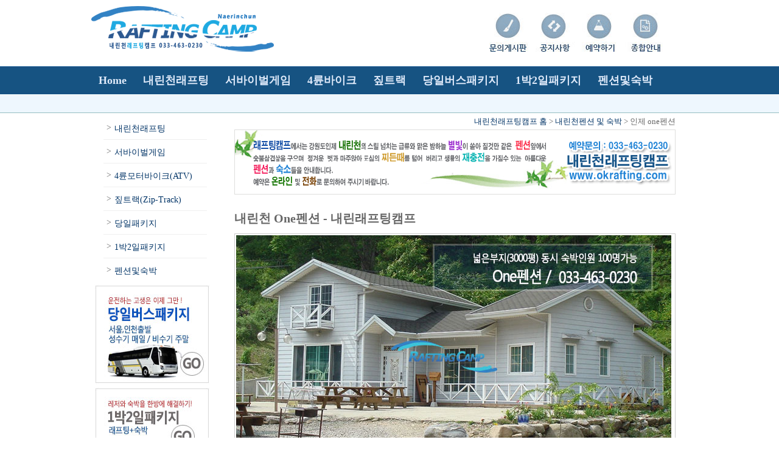

--- FILE ---
content_type: text/html
request_url: http://okrafting.com/2006/nae6-101.html
body_size: 16283
content:
<!doctype html>
<html>
<head>
<meta charset="utf-8">
<title>one펜션 - 내린천래프팅캠프</title>

<meta name="keywords" content="one펜션, 원대황토민박, 원대황토펜션, 내린천펜션, 내린천팬션, 인제펜션, 인제팬션, 내린천래프팅, 내린천레프팅, 내린천,내리천, 내리천래프팅, 내리천레프팅, 내림천, 내림천래프팅, 내림천레프팅">
<meta name="description" content="one펜션안내">

<link href="../css/n_s_170520.css" rel="stylesheet" type="text/css">
</head>

<body>
<div id="wrap">

<!--  ##############  페이지_헤더 시작 ################################### -->

  <div id="page_header">
     <div id="logo"><a href="../index.html"><img src="../images/logo_300.png" width="300" height="75" alt="내린천래프팅캠프 로고"></a></div>
     <div id="nav"><ul>
        <li><img src="../images/manu_s_01.jpg" alt="문의게시판" width="72" height="68" usemap="#Map">
          <map name="Map">
            <area shape="circle" coords="30,22,18" href="nae4.html">
            <area shape="rect" coords="3,51,62,65" href="nae4.html">
          </map>
        </li>
        <li><img src="../images/manu_s_02.jpg" alt="공지사항" width="65" height="68" usemap="#Map2">
          <map name="Map2">
            <area shape="circle" coords="29,24,19" href="nae10.html">
            <area shape="rect" coords="11,50,60,65" href="nae10.htm">
          </map>
        </li>
        <li><img src="../images/manu_s_03.jpg" alt="예약하기" width="74" height="68" usemap="#Map3">
          <map name="Map3">
            <area shape="circle" coords="36,23,18" href="nae7.html">
            <area shape="rect" coords="12,51,63,64" href="nae7.html">
          </map>
        </li>
        <li><img src="../images/manu_s_04.jpg" alt="종합안내" width="62" height="68" usemap="#Map4">
          <map name="Map4">
            <area shape="circle" coords="34,23,19" href="nae8.html">
            <area shape="rect" coords="12,51,59,65" href="nae8.html">
          </map>
        </li>
      </ul></div>
     <div id="nav_1"><ul>
        <li><a href="../index.html">Home</a></li>
        <li><a href="nae1.html">내린천래프팅</a></li>
        <li><a href="nae2.html">서바이벌게임</a></li>
        <li><a href="nae11.html">4륜바이크</a></li>
        <li><a href="nae5-1.html">짚트랙</a></li>
        <li><a href="nae3.html">당일버스패키지</a></li>
        <li><a href="nae3-1.html">1박2일패키지</a></li>
        <li><a href="nae6.html">펜션및숙박</a></li>
      </ul></div>
  </div>

<!--  ##############  페이지_센터 시작 ################################### -->

<div id="page_center">

<!--  ##############  aside 시작 ######################################### -->

 <aside>
	<nav>
     <ul class="mylist">
          <li><a href="nae1.html">내린천래프팅</a></li>
          <li><a href="nae2.html">서바이벌게임</a></li>
          <li><a href="nae11.html">4륜모터바이크(ATV)</a></li>
          <li><a href="nae5-1.html">짚트랙(Zip-Track)</a></li>
          <li><a href="nae3.html">당일패키지</a></li>
          <li><a href="nae3-1.html">1박2일패키지</a></li>
          <li><a href="nae6.html"></i>펜션및숙박</a></li>
   	  </ul>
    </nav>
    
    <div><a href="nae3.html"><img src="../images/baner_sub06.jpg" width="190" height="165" alt="당일버스패키지"></a></div>
    <div><a href="nae3-1.html"><img src="../images/baner_sub03.jpg" width="190" height="165" alt="1박2일패키지"></a></div>
    <div><img src="../images/baner_sub08.jpg" width="190" height="165" alt="래프팅 문의전화"></div>
    <div><a href="nae1.html"><img src="../images/baner_sub12.jpg" width="190" height="165" alt="내린천래프팅"></a></div>
    <div><a href="nae2.html"><img src="../images/baner_sub07.jpg" width="190" height="165" alt="서바이벌게임"></a></div>
    <div><a href="nae11.html"><img src="../images/baner_sub04.jpg" width="190" height="165" alt="4륜바이크 - ATV"></a></div>
    <div><a href="nae5-1.html"><img src="../images/baner_sub05.jpg" width="190" height="165" alt="짚트랙"></a></div>
    
  <div><img src="../images/baner_sub11.jpg" width="190" height="165" alt="계좌번호"></div>  


 </aside>
 
<!--  ############## article 시작 ######################################## -->

<article>
   <div class="text_top"><a href="../index.html">내린천래프팅캠프 홈</a> &gt; <a href="nae6.html">내린천펜션 및 숙박</a> &gt; 인제 one펜션</div>
   <div class="img_center"><img src="../2009image/1234.gif" width="725" height="107"></div>
   
   <div class="iframe">
   <h2> 내린천 One펜션 -  내린래프팅캠프</h2>
   
   <table table width="725" height="480" border="0" align="center" cellpadding="2" cellspacing="1" bgcolor="#CCCCCC">
     <tr>
      <td bgcolor="#FFFFFF">
        <iframe scrolling="yes" frameborder="0" marginwidth="0"
        marginheight="0" width="715" height="500" src="http://raftingcamp.co.kr/pension/nae/nae_01_01.html">
        </iframe>
      </td>
     </tr>
    </table></div>
    
    <div class="clear"></div>

<!--  ############## 테이블 시작 ######################################## -->
    
    <div class="pension_price">
    
  <table width="725" border="0" cellpadding="3" cellspacing="1"bgcolor="#CCCCCC">
         <tr>
           <th height="30" colspan="4">객실소개</th>
           <th colspan="2">인원</th>
           <th colspan="2">비수기</th>
           <th colspan="2">성수기</th>
         </tr>
         <tr bgcolor="#f2f7fb">
           <td width="80" height="26" align="center">객실이미지</td>
           <td width="72" align="center">구분</td>
           <td width="33" align="center">내용</td>
           <td width="143" align="center">객실형태</td>
           <td width="45" align="center">기준</td>
           <td width="45" align="center">최대</td>
           <td width="59" align="center">주중</td>
           <td width="59" align="center">주말</td>
           <td width="59" align="center">주중</td>
           <td width="59" align="center">주말</td>
         </tr>
         <tr bgcolor="#FFFFFF">
           <td align="center"><img src="../09cpen/n_021/n021-1.gif" width="80" height="50"></td>
           <td align="center">황토방<br>4인실</td>
           <td align="center">6개</td>
           <td align="center">원룸식<br>
            (방1/화장실/주방시설)</td>
           <td align="center">4명</td>
           <td align="center">5명</td>
           <td align="right">100,000</td>
           <td align="right">100,000</td>
           <td align="right">100,000</td>
           <td align="right">100,000</td>
         </tr>
         <tr bgcolor="#FFFFFF">
           <td align="center"><img src="../09cpen/n_021/n021-3.gif" width="80" height="50"></td>
           <td align="center">황토방<br>15인실</td>
           <td align="center">1개</td>
           <td align="center">원룸식<br>
            (방1/화장실1/주방시설)</td>
           <td align="center">10명</td>
           <td align="center">15명</td>
           <td align="right">200,000</td>
           <td align="right">200,000</td>
           <td align="right">200,000</td>
           <td align="right">200,000</td>
         </tr>
         <tr bgcolor="#FFFFFF">
           <td align="center"><img src="../09cpen/n_021/n021-4.gif" width="80" height="50"></td>
           <td align="center">펜션독채<br>20인실</td>
           <td align="center">1개</td>
           <td align="center">방2+거실+화장실2+주방</td>
           <td align="center">15명</td>
           <td align="center">20명</td>
           <td align="right">300,000</td>
           <td align="right">300,000</td>
           <td align="right">300,000</td>
           <td align="right">300,000</td>
         </tr>
         <tr bgcolor="#FFFFFF">
           <td align="center"><img src="../09cpen/n_021/n021-5.gif" width="80" height="50"></td>
           <td align="center">펜션<br>6인실</td>
           <td align="center">4개</td>
           <td align="center">원룸식<br>
             (방1/화장실/주방시설)</td>
           <td align="center">6명</td>
           <td align="center">7명</td>
           <td align="right">120,000</td>
           <td align="right">120,000</td>
           <td align="right">120,000</td>
           <td align="right">120,000</td>
         </tr>
       </table>

<br>
       
<table width="725" border="0" cellpadding="3" cellspacing="1" bgcolor="#CCCCCC">
  <tr bgcolor="#FFFFFF">
           <td width="120" scope="col"><img src="../09cpen/image/ab-1.gif" width="112" height="22"></td>
           <td width="590" scope="col">
           <ul>
             <li>내린천이 흐르며, 뒤에는 수려한 자연경관이 어우러져 자연을 흠뻑 느낄 수 있는 숙소입니다.
             </li>
             <li> 래프팅집결지까지 : 2분(0.8km)
              
             </li>
           </ul>            </td>
         </tr>
          <tr bgcolor="#FFFFFF">
               <td><img src="../09cpen/image/ab-5.gif" width="112" height="22"></td>
               <td>
                 <ul>
                   <li>TV, 싱크대, 식탁, 전기밥솥,   가스렌지, 주방집기, 냉장고, 선풍기,  샤워기, 와이파이 등</li>
                   <li>황토방4인실/펜션6인실 - 4인기준 식기류 비치 / 나머지 객실은 최대인원에 맞게식기류 비치</li>
                   <li>개인수건, 칫솔 준비요망</li>
                 </ul>
               </td>
          </tr>
         <tr bgcolor="#FFFFFF">
           <td><img src="../09cpen/image/ab-2.gif" width="112" height="22"></td>
            <td>
               <ul>
                 <li> 정자,  식당(식사 주문 가능)등</li>
                 <li>야외 바베큐그릴  -숯, 불판(석쇠), 토치 등 모두 가져오시면 그릴은 자유롭게 사용 가능합니다.</li>
                 <li>숯불,불판(석쇠),가위,집게 등 준비 - 20,000원</li>
                 <li>식사<br>
                   무제한 20,000원 /1인 15,000원<br>
                   포함 : 삼겹살 밥 찌개 반찬 쌈채소<br>
                 백반 7,000                 </li>
               </ul>            
            </td>
         </tr>
         <tr bgcolor="#FFFFFF">
           <td><img src="../09cpen/image/ab-3.gif" width="112" height="22"></td>
           <td>
             <ul>
               <li>금,토요일(휴일전날)은 주말요금이 적용</li>
               <li>입실시간 : 당일 오후2시부터 / 퇴실시간 : 다음날 오전11시까지</li>
               <li><strong> 기준인원(중학생이상) 초과시  1인당 추가요금(10,000원)이 적용됩니다.</strong></li>
               <li>성수기 : 7월1일~8월31일</li>
               <li>취소환불(당일 현장에서 래프팅금지령발효시 래프팅비만 환불됨-자세한사항은 <a href="nae8.html" target="_blank">종합안내</a> 참조)</li>
               <li>숙박 관련사항은 개별 숙박의 규정에 따릅니다.</li>
               <li>상기금액은 부가세별도 금액입니다.</li>
             </ul>             
           </td>
         </tr>
         <tr bgcolor="#FFFFFF">
           <td><img src="../09cpen/image/ab-4.gif" width="112" height="22"></td>
           <td>
             <ul>
               <li>전화 또는 온라인으로 접수 가능합니다.</li>
               <li>래프팅예약금(또는 서바이벌,ATV,짚트랙)과 숙박예약금을 같이 입금 하셔야 합니다.</li>
               <li>예약 접수시 담당자의 확인후 (전화 또는 문자) 입금 바랍니다.</li>
               <li>입금확인이 않되면 예약이 취소될 수가 있습니다.(입금자가 다를경우 바로 연락 주시기 바랍니다.)</li>
               <li>예약문의 및 접수 : 033-463-0230 / 010-6411-6675 <a href="nae7.html" target="_blank">- 숙박/래프팅예약 바로가기</a> 
               </li>
             </ul>
           </td>
         </tr>
     </table>
<br>

<table width="725" border="0" align="left" cellpadding="0" cellspacing="1" >
  
       <tr>
         <td width="102" ><div align="center"><a href="nae1.html"><img src="../images/zip_bottum_05.jpg" alt="내린천래프팅" width="100" height="70"></a></div></td>
         <td width="103" ><div align="center"><a href="nae2.html"><img src="../images/zip_bottum_04.jpg" alt="서바이벌게임" width="100" height="70"></a></div></td>
         <td width="102" ><div align="center"><a href="nae11.html"><img src="../images/zip_bottum_06.jpg" alt="4륜모터바이크" width="100" height="70"></a></div></td>
         <td width="103" ><div align="center"><a href="nae5-1.html"><img src="../images/zip_bottum_07.jpg" alt="인제 짚트랙" width="100" height="70"></a></div></td>
         <td width="100" ><div align="center"><a href="nae3.html"><img src="../images/zip_bottum_08.jpg" alt="당일버스패키지" width="100" height="70"></a></div></td>
         <td width="104" ><div align="center"><a href="nae3-1.html"><img src="../images/zip_bottum_03.jpg" alt="1박2일패키지" width="100" height="70"></a></div></td>
         <td width="103" ><div align="center"><a href="nae6.html"><img src="../images/zip_bottum_09.jpg" alt="내린천펜션안내" width="100" height="70"></a></div></td>
       </tr>
       <tr>
         <td ><div align="center"><a href="nae1.html">내린천래프팅</a></div></td>
         <td><div align="center"><a href="nae2.html">서바이벌게임</a></div></td>
         <td><div align="center"><a href="nae11.html">4륜모터바이크</a></div></td>
         <td> <div align="center"><a href="nae5-1.html">인제 짚트랙</a></div></td>
         <td> <div align="center"><a href="nae3.html">당일버스패키지</a></div></td>
         <td > <div align="center"><a href="nae3-1.html">1박2일패키지</a></div></td>
         <td> <div align="center"><a href="nae6.html">내린천펜션안내</a></div></td>
       </tr>
 </table>
 
    
</div>
  
   
 
 </article>
 <footer>
  <div class="footer_nav">
    <a href="nae12.html">개인정보처리방침</a> I 
    <a href="nae12-1.html">이메일주소무단수집거부</a> I
    <a href="../index.html">HOME</a> I 
    <a href="nae1-3.html">내린천오시는길</a> I 
    <a href="nae5.html">주변관광</a> I
    <a href="nae8.html">종합안내</a> I
    <a href="nae4.html">문의게시판</a> I 
    <a href="nae10.html">공지사항</a> I 
    <a href="nae3-1.html">1박2일패키지</a> I
    <a href="nae3.html">당일패키지</a> I
    <a href="http://www.joy-leports.com/incGrpGallery/GrpGall/Gall.php?m=list&goPageNo=1" target="_blank">갤러리</a>  I
    <a href="nae9.html">사이트맵</a>
 </div>
 
 <div class="footer_logo"><a href="#"><img src="../images/logo_300.png" width="300" height="75" alt="내린천래프팅캠프 로고"></a>
 </div>
 
 <div class="footer_text">본 사이트에 등록된 모든 자료 및 이미지의 저작권은 내린천래프팅캠프에 있으며 무단 도용시 법적인 책임이 있습니다. <br>
                          TEL :033-463-0230 이메일 : <a href="mailto:biz@okrafting.com" >biz@okrafting.com</a> 
                          &nbsp; /&nbsp; 통신판매업신고 서초 제06228호<br>
                          주소: 강원도 인제군 인제읍 고사리 540-3  내린천래프팅캠프 / 대표 : 장원호 / 사업자 등록번호 : 220-04-80950 <br>
                          Copyright ⓒ 2017 내린천래프팅캠프 All rights reserved. 
  </div>
    
    
 </footer>
  
</div> <!--  ############## page_center종료 ############################## -->

<div class="clear"></div>



</div> <!--  ############# wrap종료 ###################################### -->
</body>
</html>


--- FILE ---
content_type: text/html
request_url: http://raftingcamp.co.kr/pension/nae/nae_01_01.html
body_size: 3258
content:
<!DOCTYPE html>
<html>
<head>
<title>내린천 원대황토펜션</title>
<meta charset="utf-8">
<meta name="keywords" content="원대펜션, 원대황토민박, 원대황토펜션, 내린천원대황토펜션, 내린천황토팬션, 인제황토펜션, 인제황토팬션, 내린천래프팅펜션, 내린천레프팅펜션, 내린천펜션,내리천펜션, 내리천래프팅펜션, 내리천레프팅펜션, 내림천펜션, 내림천래프팅펜션, 내림천레프팅펜션">
<meta name="description" content="강원도 인제 내린천 원대펜션 안내">
<style>
body {font-family:dotum; font-size:12px; padding:0; margin:0; position:relative;}
h1,li,ul {margin:0; padding:0;}
li {list-style:none;}
.xxxxxxxxxx .photo {overflow:hidden; margin:0 auto; width:715px; height:402px; position:relative;}
.xxxxxxxxxx .photo span	{display:block; padding-top:5px; text-align:right;}
.xxxxxxxxxx .photo ul {text-align:left; height:100%; position:relative;}
.xxxxxxxxxx .photo ul li {float:left; text-align:center; display:none; width:715px; height:402px; position:relative;}	
.xxxxxxxxxx .btn {padding-top:30px; position:relative; width:715px; margin:0 auto; text-align:center;}
.xxxxxxxxxx .btn li {display:inline; padding:0 5px; cursor:pointer;}
.xxxxxxxxxx .btn li img {border:1px solid #ccc; width:70px;}
.xxxxxxxxxx .btn li.on img	{border:2px solid #ff5555; width:68px;}
</style>
<script src="http://code.jquery.com/jquery-1.4.2.min.js"></script>
<script>
$(function(){
	$(".xxxxxxxxxx .btn li").click(function(){
		$(this).parent().parent().find(".photo li").hide();
		$(this).parent().parent().find(".photo li").eq($(this).index()).fadeIn();
		$(this).parent().parent().find(".btn li").removeClass("on");
		$(this).addClass("on");
	});
});
</script>
</head>
<body>

<div class="xxxxxxxxxx">
	<div class="photo">
		<ul>
			<li style="display:block;"><img src="img_nae/pen_01/nae_01_b01.jpg" alt="독채펜션"></li>
			<li><img src="img_nae/pen_01/nae_01_b02.jpg" alt="원대황토방"></li>
			<li><img src="img_nae/pen_01/nae_01_b03.jpg" alt="원대펜션6인실"></li>
			<li><img src="img_nae/pen_01/nae_01_b04.jpg" alt="원대황토방4인실"></li>
			<li><img src="img_nae/pen_01/nae_01_b05.jpg" alt="원대펜션 부대시설"></li>
			<li><img src="img_nae/pen_01/nae_01_b06.jpg" alt="원대펜션 식당"></li>
			<li><img src="img_nae/pen_01/nae_01_b07.jpg" alt="자작나무숲"></li>
			<li><img src="img_nae/pen_01/nae_01_b08.jpg" alt="원대펜션 바베큐통"></li>
		</ul>		
	</div>
	<ul class="btn">
		<li><img src="img_nae/pen_01/nae_01_s01.jpg" alt="독채펜션s"></li>
		<li><img src="img_nae/pen_01/nae_01_s02.jpg" alt="원대황토방s"></li>
		<li><img src="img_nae/pen_01/nae_01_s03.jpg" alt="원대펜션6인실s"></li>
		<li><img src="img_nae/pen_01/nae_01_s04.jpg" alt="원대황토방4인실s"></li>
		<li><img src="img_nae/pen_01/nae_01_s05.jpg" alt="원대펜션 부대시설s"></li>
		<li><img src="img_nae/pen_01/nae_01_s06.jpg" alt="원대펜션 식당s"></li>
		<li><img src="img_nae/pen_01/nae_01_s07.jpg" alt="자작나무숲s"></li>
		<li><img src="img_nae/pen_01/nae_01_s08.jpg" alt="원대펜션 바베큐통s"></li>
	</ul>
</div>
</body>
</html>




--- FILE ---
content_type: text/css
request_url: http://okrafting.com/css/n_s_170520.css
body_size: 7901
content:
@charset "utf-8";
body  {
	font-family: 나눔고딕,맑은고딕,dotum;
	font-size: 13px;
	color: #666;
	line-height: 17px;
	margin: 0px;
	background-image: url(../images/Header_bg.jpg),url(../images/bottom_bg.jpg);
	background-repeat: repeat-x;
	background-position: top,bottom;
}
#wrap {
	width: 980px;
	margin-top: 0px;
	margin-right: auto;
	margin-bottom: 0px;
	margin-left: auto;
}
#wrap:after{
	content:"";
	display:block;
	clear:both;
}
a:link {
	text-decoration: none;
	color: #036;
}
a:visited {
	text-decoration: none;
}
a:hover {
	text-decoration: none;
}
a:active {
	text-decoration: none;
}

td {
	font-family: "나눔고딕", "맑은 고딕", "굴림", "돋움";
    font-size: 13px;
}
.bttmLine {
	border-bottom-width: 1px;
	border-bottom-style: dotted;
	border-bottom-color: #cc9900;
}

#page_center article div table tr th {
	background-color: #EDEFEF;
	font-family: "나눔고딕", "맑은 고딕", "굴림", "돋움";
	font-size: 13px;
}
.topBorder{
	border-top-width: 3px;
	border-top-style: solid;
	border-top-color: #333;	
}
.bttmBorder{
	border-bottom-width: 3px;
	border-bottom-style: solid;
	border-bottom-color: #333;	
}

.bttmLine {
	border-bottom-width: 1px;
	border-bottom-style: dotted;
	border-bottom-color: #cc9900;
}

/* ############# page_header 시작 (#E1EFF7) ############################################ */

#page_header {
	height: 166px;
	width: 980px;
}
#logo {
	float: left;
	height: 75px;
	width: 300px;
	margin-top: 10px;
}

/* ############# nav시작  ###################################################### */

#nav {
	text-align: right;
	float: right;
	height: 68px;
	width: 293px;
	margin-top: 21px;
	margin-right:41px;
}
#nav ul {
	margin: 0px;
	padding: 0px;
	list-style-position: inside;
	list-style-type: none;
}
#nav ul li {
	font-size: 11pt;
	font-weight: bold;
	display: inline;
	margin: 0px;
}

/* ############# nav_1시작  ###################################################### */

#nav_1 {
	text-align: left;
	float: right;
	height: 45px;
	width: 980px;
	margin-top: 35px;
	background-repeat: no-repeat;
}
#nav_1 ul {
	margin: 0px;
	padding: 0px;
	list-style-position: inside;
	list-style-type: none;
}
#nav_1 ul li {
	font-size: 13.5pt;
	font-weight: 600;
	display: inline;
	margin: 0px;
	padding: 0 12px;
}
#nav_1 ul li a {
	color: #dfeafa;
	text-decoration: none;
}
#nav_1 ul li a:hover {
	color: #15a7d6;
	text-decoration: none;
}

/* ############# page_center 시작     ########################################## */

#page_center {
	width: 980px;
	margin-top: 10px;
}
#page_contents:after {
	content:'';
	display:block;
	clear:both;
}

/* ############# aside 시작 #################################################### */

aside {
	float: left;
	width: 200px;
	background-color: none;
	margin: 15px 0;
	padding: 5px;
	border-radius: 5px;
	height: auto;
	text-align: left;
}

/* ############# mylist 시작 #################################################### */

ul.mylist {
	list-style: none;
	padding: 0px;
	max-width: 180px;
	width: 100%;
	margin-top: 0px;
	margin-right: 0px;
	margin-bottom: 0px;
	margin-left: 15px;
}

ul.mylist li {
	margin-bottom: 5px;
	border-bottom: 1px solid #efefef;
	font-size: 14px;
	-webkit-transition: background-color 0.3s linear;
	-moz-transition: background-color 0.3s linear;
	-ms-transition: background-color 0.3s linear;
	-o-transition: background-color 0.3s linear;
	transition: background-color 0.3s linear;
	padding-top: 5px;
	padding-right: 0px;
	padding-bottom: 5px;
	padding-left: 5px;
	margin-right: 10px;
}

ul.mylist li:last-child {
    border-bottom: 0px;
}

ul.mylist li:before {
    content: ">";
    display: inline-block;
    vertical-align: middle;
    padding: 0px 5px 6px 0px;
}
  
ul.mylist li:hover {
    background-color: #f6f6f6;	
}

/* #########  article 시작 ####################################################  */

article {
	background-color: none;
	border:0px solid rgba(102,102,102,1);
	margin:5px 0 ;
	border-radius:5px;	
	font-size:1.00em;
	padding:10px;
	float:right;
	width:735px;
}

article  hgroup {
	padding:5px;
}

article  hgroup h1, article > hgroup h2{
	margin:0;
	padding:2px 0;
}

article  hgroup h1 {
	font-size:20px;
}

article  hgroup h2 {
	font-size:16px;
}

/* #########  contents 시작 ####################################################  */

.text_top{
	float: right;
	margin-right: 10px;
	margin-bottom: 5px;
}
.text_center1 {
	float: left;
	width: 670px;
	margin-left: 20px;
}
.text_center2 {
	float: left;	
	width: 725px;
	margin:15px 0 0 0 ;
	border: 1px   solid  #CCC ;
}
.img_center {
	background-image: URL(../2009image/1234.gif) ;
    height: 107px ;
    width: 725px ;
	float: left;
	height: 107px;
	width: 725px;
}
.img_center0 {
	float: left;
	height: 550px;
	width: 980px;
	margin:20px 0 20px 0 ;
}
.img_center8 {
	float: left;
	height: 550px;
	width: 980px;
	margin:20px 0 20px 0 ;
}
.img_center7 {
	float: left;
	height: 456px;
	width: 980px;
	margin:0 0 20px 0 ;
}
.img_main {
	float: left;
	height: 438px;
	width: 980px;
	margin:30px 0 0 0 ;
}
.img_main1 {
	float: left;
	width: 980px;
	margin:0 0 0 0 ;
}
.img_main2 {
	float: left;
	width: 980px;
	margin:0 0 20px 0 ;
}
.img_main3 {
	float: left;
	width: 680px;
	margin:20px 0 0 20px ;
}
.img_center1 {
	float: left;
	height: 400px;
	width: 725px;
}
.img_center2 {
	float: left;
	height: 170px;
	width: 725px;
	margin:15px 0 0 0 ;
	padding: 10 10 0 0 ;
	border-top: 0px   solid  silver;
    border-right: 0px   dotted   green ;
    border-bottom: 1px   solid  silver ;
    border-left: 0px   dotted  yellow ;
}
.img_center3 {
	float: left;
	height: 487px;
	width: 725px;
	margin:15px 0 0 0 ;
}
.img_center4 {
	float: left;
	height: 363px;
	width: 725px;
	margin:15px 0 0 0 ;
}
.img_center5 {
	float: left;
	height: 562px;
	width: 725px;
	margin:15px 0 0 0 ;
}
.img_center6 {
	float: left;	
	width: 725px;
	margin:15px 0 0 0 ;
}
.iframe {
	clear: both;
	float: left;
	height: 575px;
	width: 725px;
	margin-top: 15px;
	border-top-width: 1px;
	border-right-width: 1px;
	border-bottom-width: 1px;
	border-left-width: 1px;
	border-top-color: #CCC;
	border-right-color: #CCC;
	border-bottom-color: #CCC;
	border-left-color: #CCC;
}
.pension_price{
    margin-top: 10px;
	display:block;
	clear:both;
}
.s_banner {
	padding: 0px;
	clear: both;
	float: left;
	height: 211px;
	width: 980px;
	margin-top: 0px;
	margin-right: 0px;
	margin-bottom: 10px;
	margin-left: 0px;
}
.s_banner ul {
	margin: 0px;
	padding: 0px;
	list-style-position: inside;
	list-style-type: none;
}
.s_banner ul li {
	display: inline;
	float: left;
}


/* #########  section 시작 ####################################################  */

section {
	width:700px;
	padding:10px;
	margin:10px,0.0;
	border:1px solid rgba(102,102,102,1);
	background-color: rgba(255,255,255,1);
	border-radius:5px;
	word-wrap:break-word;
}
section  h2 {
	font-size:14px;
	padding:0 0 10px 0;
	margin:0;
	color: rgba(255,0,0,1);
}

/* #########  footer 시작 ####################################################  */

footer {
	background-color: none;
	border: 0px solid rgba(102,102,102,1);
	font-size: 0.9em;
	margin-top: 15px;
	margin-right: 0;
	margin-bottom: 0px;
	margin-left: 0;
	padding: 3px;
	width: 980px;
	clear:both;
}
.footer_nav {
	width: 950px;
}
.footer_logo {
	margin-top: 15px;
	margin-right: 0;
	margin-bottom: 0px;
	margin-left: 0;
	width: 350px;
	float: left;
}
.footer_text{
	margin-top: 15px;
	margin-right: 0;
	margin-bottom: 0px;
	margin-left: 0;
	width: 600px;
	float: left;
}
